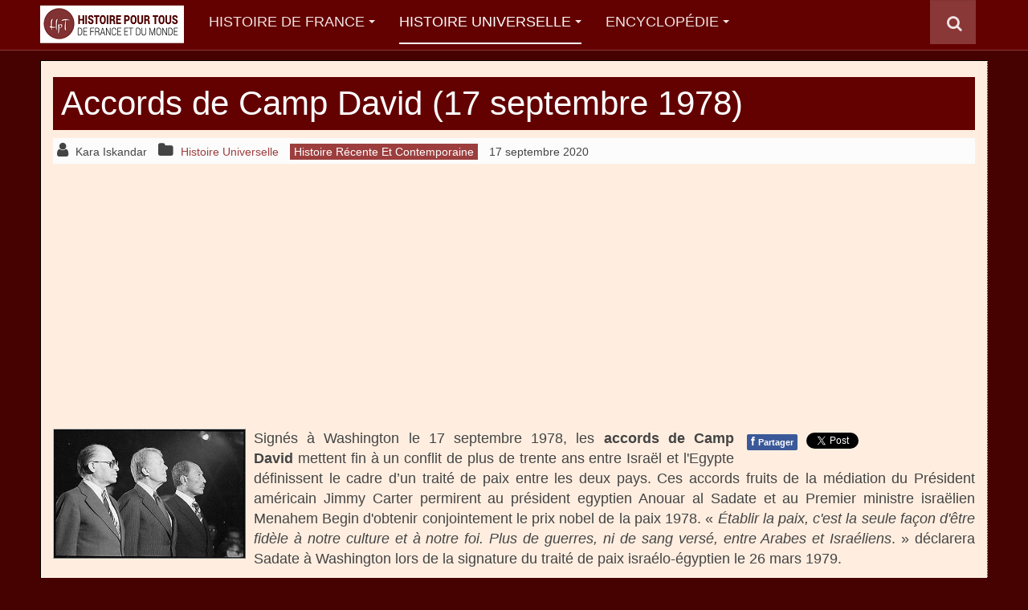

--- FILE ---
content_type: text/html; charset=utf-8
request_url: https://www.histoire-pour-tous.fr/dossiers/2497-signature-des-accords-de-camp-david-26-mars-1979.html
body_size: 10805
content:

<!DOCTYPE html>
<html lang="fr-fr" dir="ltr"
	  class='com_content view-article itemid-61 j38 mm-hover '>
<head>
<!-- <script type="text/javascript" src="https://cache.consentframework.com/js/pa/27045/c/UguLs/stub"></script>-->
<!-- <script type="text/javascript" src="https://choices.consentframework.com/js/pa/27045/c/UguLs/cmp" async></script>-->
<link href="/templates/first-min.css" rel="stylesheet" type="text/css" />
<link href="/includes/css/lite-yt-embed.css" rel="stylesheet" type="text/css">
<meta name="robots" content="all, max-snippet:-1, max-image-preview:large, max-video-preview:-1">

	<base href="https://www.histoire-pour-tous.fr/dossiers/2497-signature-des-accords-de-camp-david-26-mars-1979.html" />
	<meta http-equiv="content-type" content="text/html; charset=utf-8" />
	<meta name="keywords" content="accords, israël, paix, président, sadate, 1978, négociations, camp, septembre, conflit, anouar, david" />
	<meta name="rights" content="Copyright © SF WebMedia. Tous droits réservés. ISSN 2270-9983." />
	<meta property="og:image" content="https://www.histoire-pour-tous.fr/images/articles/dossiers/Begin_Carter_and_Sadat_at_Camp_David_1978.jpg" />
	<meta property="og:title" content="Accords de Camp David (17 septembre 1978)" />
	<meta property="og:description" content="Signés à Washington le 17 septembre 1978,  les accords de Camp David mettent fin à un conflit de plus de trente ans entre Israël et l'Egypte définissent le cadre d’un traité de paix entre le" />
	<meta name="description" content="Signés à Washington le 17 septembre 1978,  les accords de Camp David mettent fin à un conflit de plus de trente ans entre Israël et l'Egypte définissent le cadre d’un traité de paix entre le" />
	<meta name="generator" content="HPTCMS" />
	<title>Accords de Camp David (17 septembre 1978)</title>
	<link rel="canonical" href="https://www.histoire-pour-tous.fr/dossiers/2497-signature-des-accords-de-camp-david-26-mars-1979.html" />
	<link href="https://www.histoire-pour-tous.fr/dossiers/2497-signature-des-accords-de-camp-david-26-mars-1979.amp.html" rel="amphtml" />
	<link href="/templates/purity_iii/favicon.ico" rel="shortcut icon" type="image/vnd.microsoft.icon" />
	<link href="/t3-assets/css/css-32eec-80843.css" rel="stylesheet" type="text/css" media="all" attribs="[]" />
	<link href="/t3-assets/css/css-fe934-90495.css" rel="stylesheet" type="text/css" media="all" attribs="[]" />
	<script type="application/json" class="joomla-script-options new">{"csrf.token":"d8dcd4a5e63155fbddb221e147a2c002","system.paths":{"root":"","base":""}}</script>
	<script src="/media/jui/js/jquery.min.js?650f86e2da4829a2ae033dd713979a3a" type="text/javascript" ></script>
	<script src="/t3-assets/js/js-79dee-51863.js" type="text/javascript" defer></script>
	<script type="text/javascript">
jQuery(window).on('load',  function() {
				
			});jQuery(function($){ $(".hasTooltip").tooltip({"html": true,"container": "body"}); });jQuery(function($) {
			 $('.hasTip').each(function() {
				var title = $(this).attr('title');
				if (title) {
					var parts = title.split('::', 2);
					var mtelement = document.id(this);
					mtelement.store('tip:title', parts[0]);
					mtelement.store('tip:text', parts[1]);
				}
			});
			var JTooltips = new Tips($('.hasTip').get(), {"maxTitleChars": 50,"fixed": false});
		});function do_nothing() { return; }
	</script>

	
<!-- META FOR IOS & HANDHELD -->
	<meta name="viewport" content="width=device-width, initial-scale=1.0, maximum-scale=1.0, user-scalable=no"/>
	<style type="text/stylesheet">
		@-webkit-viewport   { width: device-width; }
		@-moz-viewport      { width: device-width; }
		@-ms-viewport       { width: device-width; }
		@-o-viewport        { width: device-width; }
		@viewport           { width: device-width; }
	</style>
	<script type="text/javascript">
		//<![CDATA[
		if (navigator.userAgent.match(/IEMobile\/10\.0/)) {
			var msViewportStyle = document.createElement("style");
			msViewportStyle.appendChild(
				document.createTextNode("@-ms-viewport{width:auto!important}")
			);
			document.getElementsByTagName("head")[0].appendChild(msViewportStyle);
		}
		//]]>
	</script>
<meta name="HandheldFriendly" content="true"/>
<meta name="apple-mobile-web-app-capable" content="YES"/>
<!-- //META FOR IOS & HANDHELD -->




<!-- Le HTML5 shim and media query for IE8 support -->
<!--[if lt IE 9]>
<script src="//html5shim.googlecode.com/svn/trunk/html5.js"></script>
<script type="text/javascript" src="/plugins/system/t3/base-bs3/js/respond.min.js"></script>
<![endif]-->

<!-- You can add Google Analytics here or use T3 Injection feature -->

<!--[if lt IE 9]>
<link rel="stylesheet" href="/templates/purity_iii/css/ie8.css" type="text/css" />
<![endif]-->
<!-- Google tag (gtag.js) -->
<script async  src="https://www.googletagmanager.com/gtag/js?id=G-TE8P7WYQN6"></script>
<script>
  window.dataLayer = window.dataLayer || [];
  function gtag(){dataLayer.push(arguments);}
  gtag('js', new Date());
  gtag('config', 'G-TE8P7WYQN6');
</script>
<script type="text/javascript">
  window._taboola = window._taboola || [];
  _taboola.push({article:'auto'});
  !function (e, f, u, i) {
    if (!document.getElementById(i)){
      e.async = 1;
      e.src = u;
      e.id = i;
      f.parentNode.insertBefore(e, f);
    }
  }(document.createElement('script'),
  document.getElementsByTagName('script')[0],
  '//cdn.taboola.com/libtrc/histoirepourtous/loader.js',
  'tb_loader_script');
  if(window.performance && typeof window.performance.mark == 'function')
    {window.performance.mark('tbl_ic');}
</script>
</head>
<body>
<!-- <script src="/templates/consent-min.js" type="text/javascript" ></script>-->

<div class="t3-wrapper magazine"> <!-- Need this wrapper for off-canvas menu. Remove if you don't use of-canvas -->

	
<!-- MAIN NAVIGATION -->
<header id="t3-mainnav" class="wrap navbar navbar-default navbar-fixed-top t3-mainnav">

	<!-- OFF-CANVAS -->
		<!-- //OFF-CANVAS -->

		<div class="container" style="padding-left:0px;padding-right:0px">

		<!-- NAVBAR HEADER -->
		<div class="navbar-header">

			<!-- LOGO -->
			<div class="logo logo-image">
				<div class="logo-image logo-control">
					<a href="/" title="Histoire">
													<img class="logo-img" src="/images/articles/hptv3-logo-medium.png" alt="Histoire" width="179" height="55"/>
						
													<img class="logo-img-sm" src="/images/articles/hptv3-logo-small.png" alt="Histoire" />
												
						<span>Histoire</span>
					</a>
				</div>
			</div>
			<!-- //LOGO -->

											<button type="button" class="navbar-toggle" data-toggle="collapse" data-target=".t3-navbar-collapse">
					<i class="fa fa-bars"></i>
				</button>
			
	    	    <!-- HEAD SEARCH -->
	    <div class="head-search">     
	      <form class="form-search" action="/recherche-avancee.html" method="get">
	<div class="search">
		<label for="mod-search-searchword">Rechercher</label><i class="fa fa-search"></i><input name="q" maxlength="200"  class="form-control " type="text" size="20" />
	</div>
</form>

	    </div>
	    <!-- //HEAD SEARCH -->
	    
		</div>
		<!-- //NAVBAR HEADER -->

		<!-- NAVBAR MAIN -->
				<nav class="t3-navbar-collapse navbar-collapse collapse"></nav>
		
		<nav class="t3-navbar navbar-collapse collapse">
					<ul class="nav navbar-nav">
			<li class="item-207 deeper dropdown parent">				<a class="dropdown-toggle" href="/histoire-de-france.html"  data-toggle="dropdown">Histoire de France<em class="caret"></em></a>
				<ul class="dropdown-menu" role="menu"><li class="item-471">				<a href="/histoire-de-france/203-de-la-prehistoire-a-la-gaule-romaine.html" >De la préhistoire à la Gaule Romaine</a>
				</li><li class="item-472">				<a href="/histoire-de-france/204-la-periode-gallo-romaine.html" >La Période Gallo-Romaine</a>
				</li><li class="item-473">				<a href="/histoire-de-france/205-les-royaumes-francs.html" >Les Royaumes Francs</a>
				</li><li class="item-474">				<a href="/histoire-de-france/206-des-carolingiens-aux-capetiens.html" >Des Carolingiens aux Capétiens</a>
				</li><li class="item-475">				<a href="/histoire-de-france/207-la-guerre-de-cent-ans.html" >La Guerre de Cent Ans</a>
				</li><li class="item-476">				<a href="/histoire-de-france/208-la-france-de-la-renaissance.html" >La France de la Renaissance</a>
				</li><li class="item-477">				<a href="/histoire-de-france/209-dhenri-iv-au-grand-siecle.html" >D'Henri IV au Grand Siècle</a>
				</li><li class="item-478">				<a href="/histoire-de-france/210-la-france-des-lumieres.html" >La France des Lumières</a>
				</li><li class="item-479">				<a href="/histoire-de-france/211-revolution-et-empire.html" >Révolution et Empire</a>
				</li><li class="item-483">				<a href="/histoire-de-france/219-le-xixeme-siecle.html" >Le XIXème siècle</a>
				</li><li class="item-480">				<a href="/histoire-de-france/212-dune-guerre-mondiale-a-lautre.html" >D'une guerre mondiale à l'autre</a>
				</li><li class="item-481">				<a href="/histoire-de-france/213-la-france-depuis-1945.html" >La France depuis 1945</a>
				</li><li class="item-482">				<a href="/histoire-de-france/214-souverains-et-chefs-detat.html" >Souverains et Chefs d'Etat</a>
				</li><li class="item-484">				<a href="/histoire-de-france/223-femmes-celebres-de-histoire-de-france.html" >Femmes célèbres de l'histoire de France</a>
				</li><li class="item-485">				<a href="/histoire-de-france/236-histoire-generale.html" >Histoire générale</a>
				</li></ul></li><li class="item-61 current active deeper dropdown parent">				<a class="dropdown-toggle" href="/dossiers.html"  data-toggle="dropdown">Histoire Universelle<em class="caret"></em></a>
				<ul class="dropdown-menu" role="menu"><li class="item-210">				<a href="/dossiers/84-prehistoire.html" >Préhistoire</a>
				</li><li class="item-211">				<a href="/dossiers/85-antiquite.html" >Antiquité</a>
				</li><li class="item-212">				<a href="/dossiers/91-mythologies.html" >Mythologies et Religions</a>
				</li><li class="item-419">				<a href="/dossiers/95-moyen-age.html" >Moyen-âge</a>
				</li><li class="item-213">				<a href="/dossiers/96-renaissance.html" >Renaissance</a>
				</li><li class="item-214">				<a href="/dossiers/97-le-siecle-des-lumieres.html" >Les Lumières</a>
				</li><li class="item-106">				<a href="/dossiers/98-xixe-siecle.html" >XIXe siècle</a>
				</li><li class="item-215">				<a href="/dossiers/99-xxe-siecle.html" >XXe siècle</a>
				</li><li class="item-104">				<a href="/dossiers/86-premiere-guerre-mondiale.html" >Première Guerre Mondiale</a>
				</li><li class="item-384">				<a href="/dossiers/87-seconde-guerre-mondiale.html" >Seconde Guerre Mondiale</a>
				</li><li class="item-105">				<a href="/dossiers/93-histoire-recente.html" >Histoire récente et contemporaine</a>
				</li><li class="item-236">				<a href="/dossiers/92-histoire-de-la-conquete-spatiale.html" >Histoire de la conquête spatiale</a>
				</li><li class="item-216">				<a href="/dossiers/90-histoire-de-la-construction-europeenne.html" >Histoire de la construction européenne</a>
				</li><li class="item-217">				<a href="/dossiers/89-histoire-des-sciences-et-des-techniques.html" >Histoire des sciences techniques</a>
				</li><li class="item-259">				<a href="/dossiers/241-la-guerre-de-secession.html" >La guerre de sécession</a>
				</li><li class="item-235">				<a href="/dossiers/232-histoire-generale.html" >Histoire générale</a>
				</li></ul></li><li class="item-194 deeper dropdown parent">				<a class="dropdown-toggle" href="#"  data-toggle="dropdown">Encyclopédie<em class="caret"></em></a>
				<ul class="dropdown-menu" role="menu"><li class="item-180">				<a href="/anecdotes.html" >Anecdotes Historiques</a>
				</li><li class="item-181">				<a href="/biographies.html" >Biographies</a>
				</li><li class="item-240">				<a href="/chronologies.html" >Chronologies</a>
				</li><li class="item-201">				<a href="/civilisations.html" >Civilisations et Empires</a>
				</li><li class="item-425">				<a href="/education.html" >Education</a>
				</li><li class="item-178">				<a href="/ephemeride.html" >Ephéméride du jour</a>
				</li><li class="item-221">				<a href="/expressions-populaires.html" >Expressions populaires françaises</a>
				</li><li class="item-193">				<a href="/inventions.html" >Inventions et découvertes</a>
				</li><li class="item-268">				<a href="/prenoms.html" >Histoire des prénoms</a>
				</li><li class="item-176">				<a href="/arts.html" >Histoire de l'Art</a>
				</li><li class="item-224">				<a href="/histoire-par-pays.html" >Histoire par Pays</a>
				</li><li class="item-185">				<a href="/batailles.html" >Les grandes batailles</a>
				</li><li class="item-198">				<a href="/guerres.html" >Les guerres</a>
				</li><li class="item-452">				<a href="/tourisme.html" >Patrimoine</a>
				</li></ul></li>		</ul>
	
		</nav>
    <!-- //NAVBAR MAIN -->

	</div>
</header>
<!-- //MAIN NAVIGATION -->






	

<div id="t3-mainbody" class="container t3-mainbody">
	<div class="row">

		<!-- MAIN CONTENT -->
		<div id="t3-content" class="t3-content col-xs-12">
						<div id="system-message-container">
	</div>

						<div class="item-page clearfix">


<!-- Article -->
<article>
	<meta itemprop="inLanguage" content="fr-FR" />
	<meta itemprop="url" content="/dossiers/2497-signature-des-accords-de-camp-david-26-mars-1979.html" />

      <header class="article-header clearfix">
	<h1 class="article-title" itemprop="headline">
					<a href="/dossiers/2497-signature-des-accords-de-camp-david-26-mars-1979.html" itemprop="url"  title="Accords de Camp David (17 septembre 1978)">
				Accords de Camp David (17 septembre 1978)</a>
			</h1>

			</header>
    
    
  <!-- Aside -->
    <aside class="article-aside clearfix">
          	<dl class="article-info  muted">

		
			<dt class="article-info-term">
													Détails							</dt>

							
<dd class="createdby hasTooltip" itemprop="author" itemscope itemtype="http://schema.org/Person" title="Écrit par ">
	<i class="fa fa-user"></i>
			<span itemprop="name">Kara Iskandar</span>	</dd>
			
										<dd class="parent-category-name hasTooltip" title="Catégorie parente: ">
				<i class="fa fa-folder"></i>
									<a href="/dossiers.html" ><span itemprop="genre">Histoire Universelle</span></a>							</dd>			
										<dd class="category-name hasTooltip" title="Catégorie : ">
				<i class="fa fa-folder-open"></i>
									<a href="/dossiers/93-histoire-recente.html" ><span itemprop="genre">Histoire récente et contemporaine</span></a>							</dd>			
										<dd class="published hasTooltip" title="Publication : ">
				<i class="icon-calendar"></i>
				<time datetime="2020-09-17T10:11:49+02:00" itemprop="datePublished">
					17 septembre 2020				</time>
			</dd>					
					
			
						</dl>
        
      </aside>  
    <!-- //Aside -->

  
  
  

  
	
	<section class="article-content clearfix"><div id="pub-no-h2"><script async src="https://pagead2.googlesyndication.com/pagead/js/adsbygoogle.js?client=ca-pub-4694215992374142"
     crossorigin="anonymous"></script>
<!-- HpT v3 - Intérieur articles (entête) -->
<ins class="adsbygoogle"
     style="display:block"
     data-ad-client="ca-pub-4694215992374142"
     data-ad-slot="6802683789"
     data-ad-format="auto"
     data-full-width-responsive="true"></ins>
<script>
     (adsbygoogle = window.adsbygoogle || []).push({});
</script></div><BR>
		<div class="fastsocialshare_container"><div class="fastsocialshare-share-fbl button_count">						<div id="fb-root"></div>
						<script>
						var loadAsyncDeferredFacebook = function() {
							(function(d, s, id) {
							  var js, fjs = d.getElementsByTagName(s)[0];
							  if (d.getElementById(id)) return;
							  js = d.createElement(s); js.id = id;
							  js.src = "//connect.facebook.net/fr_FR/sdk.js#xfbml=1&version=v2.5";
							  fjs.parentNode.insertBefore(js, fjs);
							}(document, 'script', 'facebook-jssdk'));
						}

				  		if (window.addEventListener)
							window.addEventListener("load", loadAsyncDeferredFacebook, false);
						else if (window.attachEvent)
							window.attachEvent("onload", loadAsyncDeferredFacebook);
						else
					  		window.onload = loadAsyncDeferredFacebook;
						</script>
				<div class="fb-like"
					data-href="https://www.histoire-pour-tous.fr/dossiers/2497-signature-des-accords-de-camp-david-26-mars-1979.html"
					data-layout="button_count"
                	data-width="100"
					data-action="like"
					data-show-faces="false"
					data-share="false">
				</div></div>						<div class="fastsocialshare-share-fbsh">
    					<a style="text-decoration:none; border-radius: 2px; padding:4px 5px; font-size:11px; font-weight: 600; background-color:#3B5998; color:#FFFFFF !important;" onclick="window.open('http://www.facebook.com/sharer/sharer.php?u=https%3A%2F%2Fwww.histoire-pour-tous.fr%2Fdossiers%2F93-histoire-recente%2F2497-signature-des-accords-de-camp-david-26-mars-1979.html','fbshare','width=480,height=100')" href="javascript:void(0)"><span style="text-decoration:none; font-weight:bold; font-size:14px;margin-right:4px;">f</span>Partager</a>
    					
						</div>						<div class="fastsocialshare-share-tw">
						<a href="https://twitter.com/share" class="twitter-share-button"  data-text="Accords de Camp David (17 septembre 1978)" data-count="horizontal" data-via="" data-url="https://www.histoire-pour-tous.fr/dossiers/2497-signature-des-accords-de-camp-david-26-mars-1979.html" data-lang="fr">Tweet</a>
						</div>
						<script>
							var loadAsyncDeferredTwitter =  function() {
	            						var d = document;
	            						var s = 'script';
	            						var id = 'twitter-wjs';
					            		var js,fjs=d.getElementsByTagName(s)[0],p=/^http:/.test(d.location)?'http':'https';if(!d.getElementById(id)){
						        		js=d.createElement(s);js.id=id;js.src=p+'://platform.twitter.com/widgets.js';fjs.parentNode.insertBefore(js,fjs);}
					        		}
						
							if (window.addEventListener)
								window.addEventListener("load", loadAsyncDeferredTwitter, false);
							else if (window.attachEvent)
								window.attachEvent("onload", loadAsyncDeferredTwitter);
							else
								window.onload = loadAsyncDeferredTwitter;
						</script><div class="fastsocialshare_clearer"></div></div><p style="text-align: justify;"><img loading="lazy" src="/images/articles/dossiers/Begin_Carter_and_Sadat_at_Camp_David_1978.jpg" alt="Begin Carter and Sadat at Camp David 1978" width="240" height="162" style="margin-top: 0px; margin-bottom: 10px; margin-right: 10px; margin-left: 0px; float: left; border: outset 1px #C4C4C4" title="Begin, Carter et Sadate" />Signés à Washington le 17 septembre 1978, les&nbsp;<strong>accords de Camp David&nbsp;</strong>mettent fin à un conflit de plus de trente ans entre Israël et l'Egypte définissent le cadre d’un traité de paix entre les deux pays. Ces accords fruits de la médiation du Président américain Jimmy Carter permirent au président egyptien Anouar al Sadate et au Premier ministre israëlien Menahem Begin d'obtenir conjointement le prix nobel de la paix 1978.&nbsp;« <em>Établir la paix, c'est la seule façon d'être fidèle à notre culture et à notre foi. Plus de guerres, ni de sang versé, entre Arabes et Israéliens</em>. » déclarera Sadate à Washington&nbsp;lors de la signature du traité de paix israélo-égyptien le 26 mars 1979.</p>
 
<div style="text-align: justify;">&nbsp;</div>
<h2>Sadate prend l'initiative</h2><div id="pubarticle2a"><div id="pubarticle2" style="float: right;padding-left:14px;padding-bottom:6px;min-height:225px;min-width:314px;display:true">
<script async src="https://pagead2.googlesyndication.com/pagead/js/adsbygoogle.js?client=ca-pub-4694215992374142"
     crossorigin="anonymous"></script>
<!-- HpT v3 - Intérieur Articles 1er emplacement (responsive vertical) -->
<ins class="adsbygoogle"
     style="display:block"
     data-ad-client="ca-pub-4694215992374142"
     data-ad-slot="1264514742"
     data-ad-format="auto"
     data-full-width-responsive="true"></ins>
<script>
     (adsbygoogle = window.adsbygoogle || []).push({});
</script>
</div></div>
<p style="text-align: justify;">Les accords de Camp David résultent de l’initiative personnelle du président égyptien Anouar al-Sadate, successeur de Nasser. Après <a class="lien-interne" href="/guerres/3263-la-guerre-du-kippour-1973.html">la guerre du Kippour</a> en 1973, le président Sadate cherche à dénouer un conflit qui dure depuis 1947. En novembre 1977, il se rend en Israël ; le 20, il prononce devant la Knesset un discours appelant de ses vœux une « paix juste et durable ».</p>
<p style="text-align: justify;"><img loading="lazy" src="/images/articles/dossiers/XXe/anouar-al-sadate.jpg" alt="anouar al sadate" style="margin-top: 0px; margin-bottom: 10px; margin-right: 10px; margin-left: 0px; float: left; border: outset 1px #C4C4C4" title="Anouar Al Sadate" />Le retentissement de ce geste personnel est énorme. En Israël, il est évidemment applaudi : pour la première fois depuis trente ans, il semble que l’on puisse arriver à un accord avec un adversaire acharné d’Israël ; dans les pays arabes, la réprobation est quasi unanime et entraîne la formation d’un front du refus autour de la Syrie.&nbsp;</p>
<h2 style="color: #000000;">Des négociations laborieuses</h2>
<p style="text-align: justify;">Les négociations sont laborieuses, et l’intervention du président américain Jimmy Carter est à plusieurs reprises nécessaire pour consolider la position du président égyptien. Ce n’est qu’en juillet 1978, à la conférence tripartite de Leeds qui réunit les ministres des Affaires étrangères d’Israël, d’Égypte et des États-Unis, que l’on commence à entrevoir une solution.&nbsp;Du 5 au 17 septembre 1978, négociateurs israéliens et égyptiens mettent en place le cadre de l’accord et le 17 septembre, Anouar al-Sadate et le Premier ministre israélien, Menahem Begin, paraphent les accords.</p>
<p style="text-align: justify;">Le cadre du traité de paix entre Israël et l’Égypte est défini au prix de concessions majeures par Israël qui accepte pour la première fois que la solution du conflit passe par la reconnaissance des droits du peuple palestinien. Des négociations communes doivent être engagées avec les responsables du peuple palestinien et du royaume de Jordanie sur l’autonomie et le futur statut des territoires occupés. Aux termes des accords, Israël s’engage à restituer l’ensemble du Sinaï, mais pas la bande de Gaza qui était territoire égyptien avant 1947.</p>
<p style="text-align: justify;">Les négociations reprennent ensuite avec lenteur, et le traité de paix définitif est signé le 26 mars 1979.&nbsp; l’échange des ambassadeurs a lieu en février 1980 et l’ensemble du processus de paix n’est achevé qu’en 1982.</p>
<h2>Les conséquences des accords de Camp David</h2>
<p style="text-align: justify;">Pour l'<strong>Egypte</strong> ces accords signifaient, outre la rétrocession du Sinaï par Israël (effective en 1982), la possibilité de bénéficier du soutien militaire et financier des Etats-Unis, objectif essentiel de la diplomatie egyptienne depuis la guerre du Kipour (si ce n'est avant). Il faut cependant souligner que la paix avec Israël valut à l'Egypte de perdre son statut de leader du monde arabe et de provoquer l'indignation au sein de l'opinion publique de ce dernier. Le président Anouar al-Sadate, assassiné le 6 octobre 1981 par des militaires égyptiens au cours d’un défilé, a payé de sa vie son engagement pour la paix.&nbsp;Ces accords séparés, qui ne règlent pas la question palestinienne, isolent l’Égypte pour un temps, mais un tabou a été brisé : les ennemis ont commencé à se parler.</p><p><div id="native-article"><div id="adsensenative" style="min-height:210px"><script async src="https://pagead2.googlesyndication.com/pagead/js/adsbygoogle.js?client=ca-pub-4694215992374142"
     crossorigin="anonymous"></script>
<ins class="adsbygoogle"
     style="display:block; text-align:center;"
     data-ad-layout="in-article"
     data-ad-format="fluid"
     data-ad-client="ca-pub-4694215992374142"
     data-ad-slot="3688908625"></ins>
<script>
    (adsbygoogle = window.adsbygoogle || []).push({});
</script></div></div>
<p style="text-align: justify;"><img loading="lazy" src="/images/articles/dossiers/XXe/accords-camp-david.jpg" alt="accords camp david" width="300" height="234" style="margin: 10px; float: left;" title="Les accords de camp David" />Quant à <strong>Israël</strong> ces accords étaient l'occasion de rompre l'encerclement du pays et de consacrer plus de moyens à la sécurisation des territoires occupés (Cisjordanie, Bande de Gaza, Golan etc...). Si la paix entre l'Egypte et Israël s'est révélée durable et profitable pour les deux parties, les autres objectifs des accords de Camp David seront restés lettre morte.&nbsp;En effet, ces accords se proposaient de poser les bases de négociations sur le sort futur de la Cisjordanie et de la Bande de Gaza. Il fallut attendre la Conférence de Madrid (1991) pour que ces dernières commencent enfin...</p>
<h3>Bibliographie</h3>
<p><em>- <a class="lien-interne" href="https://amzn.to/2Qbob1O">P</a><a class="lien-interne" href="https://amzn.to/2Qbob1O">aix et Guerre au Moyen-Orient</a>, d' Henry Laurens. Armand Colin, 2005.</em></p>
<p><em>-&nbsp;<a class="lien-interne" href="https://amzn.to/2NjfSPp">60 ans de conflit israélo-arabe, Témoignages pour l’Histoire</a>, de&nbsp;Boutros Boutros-Ghali et Shimon Peres. Editions Complexe, 2006.</em></p>	</section>
  
  <!-- footer -->
    <!-- //footer -->

	
				
	</article>
<!-- //Article -->


</div>

<div class="t3-module module " id="Mod373"><div class="module-inner"><div class="module-ct">

<div class="custom"  >
	<p style="text-align: center;">.</p></div>
</div></div></div><div class="t3-module module " id="Mod349"><div class="module-inner"><h3 class="module-title "><span>Poursuivez également votre lecture avec nos autres articles sur le même thème :</span></h3><div class="module-ct">
	<ul class="relateditems">
			<li>
							<a href="/dossiers/3179-salvador-allende-et-le-coup-detat-daugusto-pinochet.html" class="fj_relatedplus">
		 	Salvador Allende et le coup d'Etat du 11 septembre 1973			</a>
		
		
		
				</li>
			<li>
							<a href="/histoire-de-france/2432-signature-des-accords-devian-18-mars-1962.html" class="fj_relatedplus">
		 	Accords d'Evian : la fin de la guerre d'Algérie (1962)			</a>
		
		
		
				</li>
			<li>
							<a href="/dossiers/2709-lassassinat-daldo-moro-9-mai-1978.html" class="fj_relatedplus">
		 	Assassinat d'Aldo Moro (9 mai 1978)			</a>
		
		
		
				</li>
			<li>
							<a href="/dossiers/3744-le-11-septembre-2001-objet-dhistoire.html" class="fj_relatedplus">
		 	Attentats du 11 septembre 2001			</a>
		
		
		
				</li>
			<li>
							<a href="/batailles/734-la-bataille-de-marignan-13-14-septembre1515.html" class="fj_relatedplus">
		 	Bataille de Marignan (13-14 septembre 1515)			</a>
		
		
		
				</li>
			<li>
							<a href="/batailles/3049-la-bataille-de-valmy-20-septembre-1792.html" class="fj_relatedplus">
		 	Bataille de Valmy (20 septembre 1792)			</a>
		
		
		
				</li>
			<li>
							<a href="/batailles/735-la-bataille-de-la-marne-1914.html" class="fj_relatedplus">
		 	Bataille de la Marne (septembre 1914)			</a>
		
		
		
				</li>
	</ul>
</div></div></div><div class="t3-module module " id="Mod344"><div class="module-inner"><div class="module-ct">

<div class="custom"  >
	<p> 
<div id="taboola-below-article-thumbnails"></div> 
<script type="text/javascript"> 
  window._taboola = window._taboola || []; 
  _taboola.push({ 
    mode: 'alternating-thumbnails-a', 
    container: 'taboola-below-article-thumbnails', 
    placement: 'Below Article Thumbnails', 
    target_type: 'mix' 
  }); 
</script> 
</p></div>
</div></div></div>
		</div>
		<!-- //MAIN CONTENT -->

	</div>
</div> 


  
<!-- NAV HELPER -->
<nav class="wrap t3-navhelper ">
	<div class="container">
		
<ol class="breadcrumb ">
	<li class="active">Vous êtes ici : &#160;</li><li><a href="/" class="pathway">Accueil</a><span class="divider"><img src="/templates/purity_iii/images/system/arrow.png" alt="" /></span></li><li><a href="/dossiers.html" class="pathway">Histoire Universelle</a><span class="divider"><img src="/templates/purity_iii/images/system/arrow.png" alt="" /></span></li><li><a href="/dossiers/93-histoire-recente.html" class="pathway">Histoire récente et contemporaine</a><span class="divider"><img src="/templates/purity_iii/images/system/arrow.png" alt="" /></span></li><li><span>Accords de Camp David (17 septembre 1978)</span></li></ol>

	</div>
</nav>
<!-- //NAV HELPER -->

	
<!-- BACK TOP TOP BUTTON -->
<div id="back-to-top" data-spy="affix" data-offset-top="300" class="back-to-top hidden-xs hidden-sm affix-top">
  <button class="btn btn-primary" title="Back to Top"><i class="fa fa-caret-up"></i></button>
</div>
<script type="text/javascript">
(function($) {
	// Back to top
	$('#back-to-top').on('click', function(){
		$("html, body").animate({scrollTop: 0}, 500);
		return false;
	});
    $(window).on('load', function(){
        // hide button to top if the document height not greater than window height*2;using window load for more accurate calculate.    
        if ((parseInt($(window).height())*2)>(parseInt($(document).height()))) {
            $('#back-to-top').hide();
        } 
    });
})(jQuery);
</script>
<!-- BACK TO TOP BUTTON -->

<!-- FOOTER -->
<footer id="t3-footer" class="wrap t3-footer">

			<!-- FOOTER SPOTLIGHT -->
		<div class="container hidden-xs">
				<!-- SPOTLIGHT -->
	<div class="t3-spotlight t3-footer-sl  row">
					<div class=" col-lg-4 col-md-4 col-sm-4 col-xs-12">
								<div class="t3-module module " id="Mod311"><div class="module-inner"><h3 class="module-title "><span>Histoire pour Tous</span></h3><div class="module-ct"><ul class="nav menu">
<li class="item-65"><a href="/qui-sommes-nous.html" class="">Editeur et Rédaction</a></li><li class="item-246"><a href="/hpt-dans-les-media.html" class="">Hpt dans les media</a></li><li class="item-487"><a href="https://www.facebook.com/histoirepourtous/" class="">Histoire pour Tous (Facebook) </a></li><li class="item-488"><a href="https://twitter.com/HistoirepTous" class="">Histoire pour Tous (Tweeter) </a></li><li class="item-461"><a href="/recherche-avancee.html" class="">Recherche avancée</a></li></ul>
</div></div></div>
							</div>
					<div class=" col-lg-4 col-md-4 col-sm-4 col-xs-12">
								<div class="t3-module module " id="Mod312"><div class="module-inner"><h3 class="module-title "><span>Actualités, Livres, Films, Partenaires</span></h3><div class="module-ct"><ul class="nav menu">
<li class="item-56 default"><a href="/" class="">Histoire</a></li><li class="item-68"><a href="/actualite.html" class="">Actualité </a></li><li class="item-490"><a href="https://www.amazon.fr/shop/influencer-ae79301c" class="">Boutique en ligne </a></li><li class="item-417"><a href="/livres.html" class="">Livres </a></li><li class="item-206"><a href="/films-series.html" class="">Films et Séries </a></li><li class="item-257"><a href="/partenaires-histoire.html" class="">Nos partenaires / Annuaire</a></li></ul>
</div></div></div>
							</div>
					<div class=" col-lg-4 col-md-4 col-sm-4 col-xs-12">
								<div class="t3-module module " id="Mod50"><div class="module-inner"><div class="module-ct">

<div class="custom"  >
	<div style="text-align: center;">Copyright © 2009-2024 HpT Media</div>
<div>&nbsp;</div>
<div style="text-align: center;">Tous droits réservés. ISSN 2270-9983.</div>
<div style="text-align: center;">Site déclaré à la CNIL sous le numéro 1387308.</div>
<div style="text-align: center;">Contenu protégé et <a href="/qui-sommes-nous.html" style="vertical-align: middle;" title="Copyright">déposé</a>.</div>
<div>&nbsp;</div>
<div style="text-align: center;">Nous contacter : redaction[arobase]histoire-pour-tous.fr</div>
<p></p></div>
</div></div></div><div class="t3-module module " id="Mod115"><div class="module-inner"><div class="module-ct">

<div class="custom"  >
	<p> 
    <script type="text/javascript"> 
function disableSelection(target){ 
if (typeof target.onselectstart!="undefined") //IE route 
    target.onselectstart=function(){return false} 
else if (typeof target.style.MozUserSelect!="undefined") //Firefox route 
    target.style.MozUserSelect="none" 
else //All other route (ie: Opera) 
    target.onmousedown=function(){return false} 
target.style.cursor = "default" 
} 
disableSelection(document.body) 
</script> 
</p></div>
</div></div></div>
							</div>
			</div>
<!-- SPOTLIGHT -->
		</div>
		<!-- //FOOTER SPOTLIGHT -->
	
	<section class="t3-copyright">
		<div class="container">
			<div class="row">
				<div class="col-md-12 copyright ">
					
          
				</div>
							</div>
		</div>
	</section>

</footer>
<!-- //FOOTER -->

</div>
<!--<script src="/templates/ab-check-min.js" type="text/javascript" async></script>-->
<!--<script src="/templates/passback-min.js" type="text/javascript" async></script>-->

<!--Message GOOGLE CMP pour demander réactivation annonces-->
<script async src="https://fundingchoicesmessages.google.com/i/pub-4694215992374142?ers=1" nonce="1FB_ydh2GxKPVxdYQXma1w"></script><script nonce="1FB_ydh2GxKPVxdYQXma1w">(function() {function signalGooglefcPresent() {if (!window.frames['googlefcPresent']) {if (document.body) {const iframe = document.createElement('iframe'); iframe.style = 'width: 0; height: 0; border: none; z-index: -1000; left: -1000px; top: -1000px;'; iframe.style.display = 'none'; iframe.name = 'googlefcPresent'; document.body.appendChild(iframe);} else {setTimeout(signalGooglefcPresent, 0);}}}signalGooglefcPresent();})();</script>

<script type="text/javascript">
  window._taboola = window._taboola || [];
  _taboola.push({flush: true});
</script>
</body>
</html>

--- FILE ---
content_type: text/html; charset=utf-8
request_url: https://www.google.com/recaptcha/api2/aframe
body_size: 260
content:
<!DOCTYPE HTML><html><head><meta http-equiv="content-type" content="text/html; charset=UTF-8"></head><body><script nonce="o25SnRPK0XKIxzeqKtU41w">/** Anti-fraud and anti-abuse applications only. See google.com/recaptcha */ try{var clients={'sodar':'https://pagead2.googlesyndication.com/pagead/sodar?'};window.addEventListener("message",function(a){try{if(a.source===window.parent){var b=JSON.parse(a.data);var c=clients[b['id']];if(c){var d=document.createElement('img');d.src=c+b['params']+'&rc='+(localStorage.getItem("rc::a")?sessionStorage.getItem("rc::b"):"");window.document.body.appendChild(d);sessionStorage.setItem("rc::e",parseInt(sessionStorage.getItem("rc::e")||0)+1);localStorage.setItem("rc::h",'1769953359379');}}}catch(b){}});window.parent.postMessage("_grecaptcha_ready", "*");}catch(b){}</script></body></html>

--- FILE ---
content_type: application/javascript; charset=utf-8
request_url: https://fundingchoicesmessages.google.com/f/AGSKWxXMJIBV4UXrYMoIyR68BsDwNVSsthFOJyfw16LzIDomHD9HSw6Rp0OKFNEuIEs3Coswdtdx9AHFNXz-11LqJqJZTUNOIWEqLKPVIOhq0bRLkSiD3ob-Rox7ucbphrpxSSZXJo8FZLk8X441a0cUgtA1_5eztiBjCfIUpJ9GLohNXTBoqwaQ5rexYiEP/_/ads_3./adfactory_/exoclickright2..ads5-/adnotice.
body_size: -1286
content:
window['9431b8fe-dc75-48ac-847d-539bbac6f3f9'] = true;